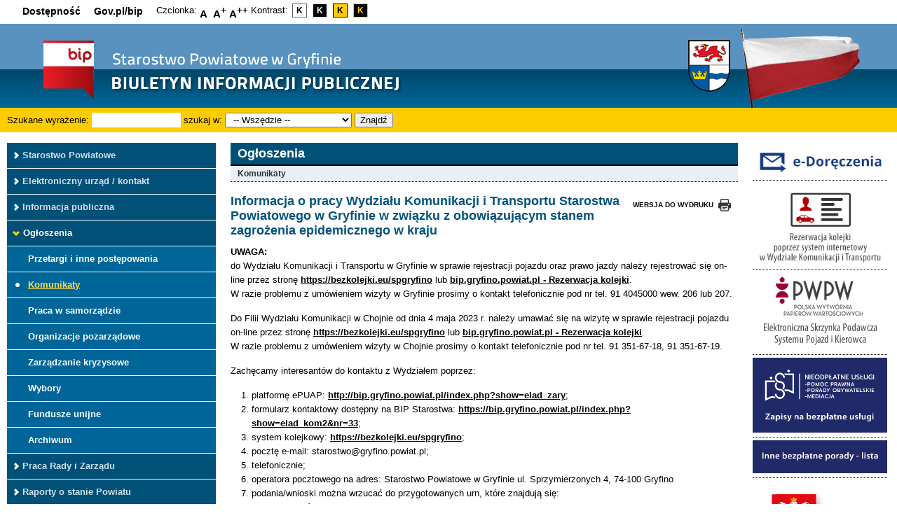

--- FILE ---
content_type: text/html
request_url: http://bip.gryfino.powiat.pl/index.php?show=ogia_koty_1&nr=5059
body_size: 11308
content:
<!DOCTYPE html>
<html xmlns="http://www.w3.org/1999/xhtml" lang="pl" dir="ltr">
<head>
<meta http-equiv="Content-Type" content="text/html; charset=utf-8" />
<title>Biuletyn Informacji Publicznej Starostwa Powiatowego w Gryfinie</title>
<meta name="description" content="Witamy w Biuletynie Informacji Publicznej Starostwa Powiatowego w Gryfinie" />
<meta name="keywords" content="Starosta Gryfi&#324;ski Sekretarz Powiatu Skarbnik Zachodniopomorskie Powiat Gmina Gryfino Mory&#324; Banie Widuchowa Stare Czarnowo Trzci&#324;sko Zdr&#243;j Mieszkowice Chojna Cedynia uchwa&#322;y porz&#261;dki obrad porz&#261;dek uchwa&#322;a Rada Powiatu w Gryfinie Zarz&#261;d Powiatu Statut" />
<meta name="author" content="Marcin Konopnicki - Referat Informatyki" />
<meta name="language" content="Polish" />
<meta name="revisit-after" content="3 days" />
<meta name="robots" content="all" />
<meta name="robots" content="index, follow" />
<meta name="viewport" content="width=device-width, initial-scale=1" />
<meta name="dost&#281;pno&#347;&#263;" content="https://bip.gryfino.powiat.pl/index.php?show=obie_dosc">

<link rel="shortcut icon" href="pic/gryfino_powiat.ico" />
<link href="http://maxcdn.bootstrapcdn.com/font-awesome/4.5.0/css/font-awesome.min.css" rel="stylesheet">

<script src="inc/skrypty.js"></script>

<link rel="stylesheet" href="css/style.css" type="text/css" />
</head>
<body>

<div id="firstnav">
	<ul>
		<li><a href="#go2menu">Przejd&#378; do menu g&#322;&#243;wnego</a></li> 
		<li><a href="#go2content">Przejd&#378; do tre&#347;ci</a></li>
		<li><a href="index.php?show=many_&amp;menu=on">Mapa strony</a></li>
		<li><a href="#go2search">Wyszukiwarka</a></li>
	</ul>
</div>

<div id="topnav">
   <div class="container_12">
      <div class="grid_12">
         <div class="linkdost"><ul>
         	<li><a href="index.php?show=obie_dosc">Dost&#281;pno&#347;&#263;</a></li>
            <li><a href="https://www.gov.pl/web/bip" target="_blank" title="Link otworzy si� w nowej karcie">Gov.pl/bip</a></li>
         </ul></div>
         <div class="fontsize"><ul>
         	<li>Czcionka:</li>
         	<li><a href="index.php?fontsize=0" title="Czcionka domy&#347;lna">A<sup>&nbsp;</sup></a></li>
         	<li><a href="index.php?fontsize=1" title="Czcionka &#347;rednia">A<sup>+</sup></a></li>
         	<li><a href="index.php?fontsize=2" title="Czcionka du&#380;a">A<sup>++</sup></a></li>
         </ul></div>
         <div class="contrast"><ul>
            <li>Kontrast:</li>
         	<li><a href="index.php?contrast=0" title="Kontrast domy&#347;lny" class="domyslny">K</a></li>
         	<li><a href="index.php?contrast=1" title="Kontrast czarno-bia&#322;y" class="czarnobialy">K</a></li>
         	<li><a href="index.php?contrast=2" title="Kontrast &#380;&#243;&#322;to-czarny" class="zoltoczarny">K</a></li>
         	<li><a href="index.php?contrast=3" title="Kontrast czarno-&#380;&#243;&#322;ty" class="czarnozolty">K</a></li>
         </ul></div>
      </div>
   </div>
</div>

<div id="top">
   <div class="container_12">
      <div class="top2 grid_12">
         <a title="Strona g&#322;&#243;wna biuletynu" href="index.php"><img src="pic/top_bip.png" alt="Strona g&#322;&#243;wna biuletynu"></a>
      </div>
   </div>
</div>
	    
<div id="topsearch">
   <div class="container_12" id="go2search">
      <div class="grid_12">
         <form action="index.php?show=szukaj" method="post" name="formcheck" onsubmit="return formCheck(this);">
            <fieldset>
               <legend>Formularz wyszukiwania</legend>
               <label for="fraza">Szukane wyra&#380;enie:</label>
               <input type="text" size="13" name="fraza" id="fraza">
               <label for="tabela">szukaj w:</label>
               <select name="tabela" id="tabela">
                  <option value="">-- wybierz --</option>
                  <option value="teleadresy">&nbsp;Dane teleadresowe</option>
                  <option value="sesje">&nbsp;Sesje Rady i Zarz&#261;du</option>
                  <option value="uchwaly">&nbsp;Uchwa&#322;y Rady i Zarz&#261;du</option>
                  <option value="interpelacje">&nbsp;Interpelacje</option>
                  <option value="procedury">&nbsp;Wykaz procedur</option>
                  <option value="ogloszenia">&nbsp;Og&#322;oszenia</option>
                  <option value="ogloszarch">&nbsp;Og&#322;oszenia - archiwum</option>
                  <option value="zarzstar">&nbsp;Zarz&#261;dzenia Starosty</option>
                  <option value="inne">&nbsp;Inne tre&#347;ci</option>
                  <option value="wszedzie" selected>-- Wsz&#281;dzie --</option>
               </select>
               <button type="submit">Znajd&#378;</button>
            </fieldset>
	     </form>
      </div>
   </div>
</div>

<div class="container_12">
   <div class="side grid_3">
      <div class="ogloszenia">

</div>      <div class="mainnav" id="go2menu">
   <ul>
<li><a class="m1" href="index.php?show=stwe_dane">Starostwo Powiatowe</a></li><li><a class="m1" href="index.php?show=elad_adne">Elektroniczny urz&#261;d / kontakt</a></li><li><a class="m1" href="index.php?show=inna_">Informacja publiczna</a></li><li><a class="m1_ok" href="index.php?show=ogia_prne">Og&#322;oszenia</a><ul><li><a class="m2" href="index.php?show=ogia_prne">Przetargi i inne post&#281;powania</a></li><li><a class="m2_ok" href="index.php?show=ogia_koty">Komunikaty</a></li><li><a class="m2" href="index.php?show=ogia_prie">Praca w samorz&#261;dzie</a></li><li><a class="m2" href="index.php?show=ogia_orw1">Organizacje pozarz&#261;dowe</a></li><li><a class="m2" href="index.php?show=ogia_podz">Zarz&#261;dzanie kryzysowe</a></li><li><a class="m2" href="index.php?show=ogia_wyry">Wybory</a></li><li><a class="m2" href="index.php?show=ogia_fune">Fundusze unijne</a></li><li><a class="m2" href="index.php?show=ogia_arum">Archiwum</a></li></ul></li><li><a class="m1" href="index.php?show=saad_bija">Praca Rady i Zarz&#261;du</a></li><li><a class="m1" href="index.php?show=ratu_">Raporty o stanie Powiatu</a></li><li><a class="m1" href="index.php?show=akgo_uctu">Akty prawa miejscowego</a></li><li><a class="m1" href="index.php?show=butu_ro26_bu26">Bud&#380;et Powiatu</a></li><li><a class="m1" href="index.php?show=inem_ro23">Informacje zwi&#261;zane z zaci&#261;ganym kredytem</a></li><li><a class="m1" href="index.php?show=rony_ret1">Rozw&#243;j Instytucjonalny</a></li><li><a class="m1" href="index.php?show=dana_dana">Darmowa Pomoc Prawna</a></li><li><a class="m1" href="index.php?show=arwo_inch">Architektura i Budownictwo</a></li><li><a class="m1" href="index.php?show=kort_rody">Komunikacja i Transport</a></li><li><a class="m1" href="index.php?show=ocka_prgo">Ochrona &#347;rodowiska</a></li><li><a class="m1" href="index.php?show=kole_">Kontrole</a></li><li><a class="m1" href="index.php?show=pona_">Pomoc publiczna</a></li><li><a class="m1" href="index.php?show=jene_osta">Jednostki organizacyjne powiatu</a></li><li><a class="m1" href="index.php?show=orwe_bach">Organizacje pozarz&#261;dowe</a></li><li><a class="m1" href="index.php?show=oswe_zaie">O&#347;wiadczenia maj&#261;tkowe</a></li><li><a class="m1" href="index.php?show=mitu_">Mienie powiatu</a></li><li><a class="m1" href="index.php?show=occh_">Ochrona Danych Osobowych</a></li><li><a class="m1" href="index.php?show=zgci_">Zg&#322;aszanie nieprawid&#322;owo&#347;ci</a></li><li><a class="m1" href="index.php?show=obie_rean">O biuletynie</a></li><li><a class="m4" href="index.php">Strona g&#322;&#243;wna</a></li><li><a class="m4" href="index.php?menu=on">Rozwi&#324; menu</a></li>   </ul>
</div>

<div class="mobilenav">
<label for="mobile_select_list">Menu</label> <select id="mobile_select_list" size="1" onchange="var e=document.getElementById('mobile_select_list'); window.location.href=e.options[e.selectedIndex].value">
      <!--<form action="index.php" method="get">
      <label for="mobile_select_list">Menu</label>
      <select id="mobile_select_list" size="1">-->
      <option>Menu</option>
      <option value="index.php">Strona g&#322;&#243;wna</option>
		
		<option value="index.php?show=stwe_dane">Starostwo Powiatowe</option>
		<option value="index.php?show=stwe_dane">- Dane og&#243;lne</option>
     	<option value="index.php?show=stwe_goia">- Godziny urz&#281;dowania</option>
         <option value="index.php?show=stwe_komi">- Kontakt z pracownikami</option>
         <option value="index.php?show=stwe_fowy">- Formularz kontaktowy</option>
		<option value="index.php?show=stwe_rawe">- Rachunki bankowe</option>
		<option value="index.php?show=stwe_reny">- Regulamin organizacyjny</option>
		<option value="index.php?show=stwe_scny">- Schemat organizacyjny</option>
		<option value="index.php?show=stwe_zaty">- Zarz&#261;dzenia Starosty</option>
		<option value="index.php?show=stwe_bich">- Biuro Rzeczy Znalezionych</option>
		<option value="index.php?show=stwe_peje">- Petycje</option>
		<option value="index.php?show=stwe_spwe">- Sprawozdania finansowe</option>
		<option value="index.php?show=stwe_stch">- Standardy ochrony ma&#322;oletnich</option>
      
      <option value="index.php?show=elad_adne">Elektroniczny urz&#261;d / kontakt</option>
      <option value="index.php?show=elad_adne">- Adresy elektroniczne</option>
      <option value="index.php?show=elad_zary">- Za&#322;atwianie spraw - procedury</option>
      <option value="index.php?show=elad_anta">- Ankieta badania zadowolenia klienta</option>

      <option value="index.php?show=inna_">Informacja publiczna</option>
		<option value="index.php?show=elad_zary_2&amp;nr=35&amp;proc=51">- Informacje nieudost&#281;pnione</option>
		<option value="index.php?show=stwe_zaty_18a&nr=2119">- Ponowne wykorzystywanie informacji sektora publicznego</option>
      
      <option value="index.php?show=ogia_prne">Og&#322;oszenia</option>
      <option value="index.php?show=ogia_prne">- Przetargi  i inne post&#281;powania</option>
	   <option value="index.php?show=ogia_koty">- Komunikaty</option>
	   <option value="index.php?show=ogia_prie">- Praca w samorz&#261;dzie</option>
	   <option value="index.php?show=ogia_orw1">- Organizacje pozarz&#261;dowe</option>
	   <option value="index.php?show=ogia_podz">- Zarz&#261;dzanie kryzysowe</option>
	   <option value="index.php?show=ogia_wyry">- Wybory</option>
	   <option value="index.php?show=ogia_fune">- Fundusze unijne</option>
	   <option value="index.php?show=ogia_arum">- Archiwum</option>
	   
	   <option value="index.php?show=saad_bija">Praca Rady i Zarz&#261;du</option>
	   <option value="index.php?show=saad_bija">- Bie&#380;&#261;ca kadencja</option>
	   <option value="index.php?show=saad_dyie">- Dy&#380;ury radnych</option>
	   <option value="index.php?show=saad_skji">- Sk&#322;ady komisji</option>
	   <option value="index.php?show=saad_poad">- Porz&#261;dki obrad - projekty uchwa&#322; Rady Powiatu</option>
	   <option value="index.php?show=saad_prad">- Protoko&#322;y z obrad Rady Powiatu, Komisji Rady i Zarz&#261;du Powiatu</option>
	   <option value="index.php?show=akgo_uctu">- Uchwa&#322;y Rady i Zarz&#261;du Powiatu</option>
	   <option value="index.php?show=akgo_ucat">- Uchwa&#322;y Rady i Zarz&#261;du wg lat</option>
	   <option value="index.php?show=saad_inzi">- Interpelacje i zapytania wraz z odpowiedziami</option>
	   <option value="index.php?show=saad_peje">- Petycje</option>
      <option value="index.php?show=elad_kom1">- Kontakt z radnymi</option>

		<option value="index.php?show=ratu_">Raporty o stanie Powiatu</option>
	   
	   <option value="index.php?show=akgo_uctu">Akty prawa miejscowego</option>
	   <option value="index.php?show=akgo_sttu">- Statut Powiatu</option>
	   <option value="index.php?show=akgo_stt1">- Strategia Rozwoju Powiatu</option>
	   <option value="index.php?show=akgo_stki">- Strategia Rozwoju Turystyki</option>
	   <option value="index.php?show=akgo_logo">- Lokalny Program Ochrony Zdrowia Psychicznego</option>
	   <option value="index.php?show=akgo_stwe">- Strategie o&#347;wiatowe</option>
	   <option value="index.php?show=akgo_uctu">- Uchwa&#322;y Rady i Zarz&#261;du Powiatu</option>
	   <option value="index.php?show=akgo_ucat">- Uchwa&#322;y Rady i Zarz&#261;du wg lat</option>
	   <option value="index.php?show=akgo_roii">- Rozporz&#261;dzenia Powiatowego Lekarza Weterynarii</option>
	   
	   <option value="index.php?show=butu_ro26_pr26">Bud&#380;et Powiatu</option>
	   <option value="index.php?show=butu_ro26_pw26">- Rok 2026</option>
	   <option value="index.php?show=butu_ro26_pr26">--- Projekt bud&#380;etu na rok 2026</option>
	   <option value="index.php?show=butu_ro26_pw26">--- Projekt Wieloletniej Prognozy Finansowej na lata 2026-2039</option>
	   <option value="index.php?show=butu_ro26_bu26">--- Bud&#380;et na rok 2026</option>
	   <option value="index.php?show=butu_ro26_wi26">--- Wieloletnia Prognoza Finansowa Powiatu Gryfi&#324;skiego na lata 2026-2039</option>
	   <option value="index.php?show=butu_ro26_op26">--- Opinie RIO do bud&#380;etu na rok 2026</option>
	   <option value="index.php?show=butu_ro25_pr25">- Rok 2025</option>
	   <option value="index.php?show=butu_ro25_pr25">--- Projekt bud&#380;etu na rok 2025</option>
	   <option value="index.php?show=butu_ro25_pw25">--- Projekt Wieloletniej Prognozy Finansowej na lata 2025-2039</option>
	   <option value="index.php?show=akgo_uctu_1aaa&nrkade=7&rodzaj=3&nr=1408&nr1=6350">--- Wieloletnia Prognoza Finansowa Powiatu Gryfi&#324;skiego na lata 2025-2039</option>
	   <option value="index.php?show=akgo_uctu_1aaa&nrkade=7&rodzaj=3&nr=1408&nr1=6349">--- Bud&#380;et na rok 2025</option>
	   <option value="index.php?show=butu_ro25_op25">--- Opinie RIO do bud&#380;etu na rok 2025</option>
	   <option value="index.php?show=butu_ro25_wy15">--- Wykonanie bud&#380;etu I kwarta&#322; 2025 r.</option>
	   <option value="index.php?show=butu_ro25_wy25">--- Wykonanie bud&#380;etu II kwarta&#322; 2025 r.</option>
	   <option value="index.php?show=butu_ro25_wy35">--- Wykonanie bud&#380;etu III kwarta&#322; 2025 r.</option>
	   <option value="index.php?show=butu_ro25_wy45">--- Wykonanie bud&#380;etu IV kwarta&#322; 2025 r.</option>
	   <option value="index.php?show=butu_ro24_pr24">- Rok 2024</option>
	   <option value="index.php?show=butu_ro24_pr24">--- Projekt bud&#380;etu na rok 2024</option>
	   <option value="index.php?show=butu_ro24_pw24">--- Projekt Wieloletniej Prognozy Finansowej na lata 2024-2039</option>
	   <option value="index.php?show=akgo_uctu_1aaa&nrkade=6&rodzaj=3&nr=1346&nr1=6090">--- Bud&#380;et na rok 2024</option>
	   <option value="index.php?show=akgo_uctu_1aaa&nrkade=6&rodzaj=3&nr=1346&nr1=6091">--- Wieloletnia Prognoza Finansowa Powiatu Gryfi&#324;skiego na lata 2024-2039</option>
	   <option value="index.php?show=butu_ro24_op24">--- Opinie RIO do bud&#380;etu na rok 2024</option>
	   <option value="index.php?show=butu_ro24_wy14">--- Wykonanie bud&#380;etu I kwarta&#322; 2024 r.</option>
	   <option value="index.php?show=butu_ro24_wy24">--- Wykonanie bud&#380;etu II kwarta&#322; 2024 r.</option>
	   <option value="index.php?show=butu_ro24_wy34">--- Wykonanie bud&#380;etu III kwarta&#322; 2024 r.</option>
	   <option value="index.php?show=butu_ro24_wy44">--- Wykonanie bud&#380;etu IV kwarta&#322; 2024 r.</option>
      <option value="index.php?show=butu_ro24_wyw24">--- Wykonanie bud&#380;etu - 2024 r.</option>
      <option value="index.php?show=butu_ro24_sf24">--- Sprawozdanie finansowe Powiatu Gryfi&#324;skiego za 2024 r.</option>
	   <option value="index.php?show=butu_ro23_pr23">- Rok 2023</option>
	   <option value="index.php?show=butu_ro23_pr23">--- Projekt bud&#380;etu na rok 2023</option>
	   <option value="index.php?show=butu_ro23_pw23">--- Projekt Wieloletniej Prognozy Finansowej na lata 2023-2039</option>
	   <option value="index.php?show=akgo_uctu_1aaa&nrkade=6&rodzaj=3&nr=1278&nr1=5813">--- Bud&#380;et na rok 2023</option>
	   <option value="index.php?show=akgo_uctu_1aaa&nrkade=6&rodzaj=3&nr=1278&nr1=5814">--- Wieloletnia Prognoza Finansowa Powiatu Gryfi&#324;skiego na lata 2023-2039</option>
	   <option value="index.php?show=butu_ro23_op23">--- Opinie RIO do bud&#380;etu na rok 2023</option>
	   <option value="index.php?show=butu_ro23_wy13">--- Wykonanie bud&#380;etu I kwarta&#322; 2023 r.</option>
      <option value="index.php?show=butu_ro23_wy23">--- Wykonanie bud&#380;etu II kwarta&#322; 2023 r.</option>
      <option value="index.php?show=butu_ro23_wy33">--- Wykonanie bud&#380;etu III kwarta&#322; 2023 r.</option>
      <option value="index.php?show=butu_ro23_wy43">--- Wykonanie bud&#380;etu IV kwarta&#322; 2023 r.</option>
      <option value="index.php?show=butu_ro23_wyw23">--- Wykonanie bud&#380;etu - 2023 r.</option>
      <option value="index.php?show=butu_ro23_sf23">--- Sprawozdanie finansowe za 2023 r.</option>
	   <option value="index.php?show=butu_ro22_pr22">- Rok 2022</option>
	   <option value="index.php?show=butu_ro22_pr22">--- Projekt bud&#380;etu na rok 2022</option>
	   <option value="index.php?show=butu_ro22_pw22">--- Projekt Wieloletniej Prognozy Finansowej na lata 2022-2039</option>
	   <option value="index.php?show=akgo_uctu_1aaa&nrkade=6&rodzaj=3&nr=1222&nr1=5595">--- Bud&#380;et na rok 2022</option>
	   <option value="index.php?show=akgo_uctu_1aaa&nrkade=6&rodzaj=3&nr=1222&nr1=5596">--- Wieloletnia Prognoza Finansowa Powiatu Gryfi&#324;skiego na lata 2022-2039</option>
	   <option value="index.php?show=butu_ro22_op22">--- Opinie RIO do bud&#380;etu na rok 2022</option>
	   <option value="index.php?show=butu_ro22_wy12">--- Wykonanie bud&#380;etu I kwarta&#322; 2022 r.</option>
      <option value="index.php?show=butu_ro22_wy22">--- Wykonanie bud&#380;etu II kwarta&#322; 2022 r.</option>
      <option value="index.php?show=butu_ro22_wyI1">--- Wykonanie bud&#380;etu I p&#243;&#322;rocze 2022 r.</option>
      <option value="index.php?show=butu_ro22_wy32">--- Wykonanie bud&#380;etu III kwarta&#322; 2022 r.</option>
      <option value="index.php?show=butu_ro22_wy42">--- Wykonanie bud&#380;etu IV kwarta&#322; 2022 r.</option>
      <option value="index.php?show=butu_ro22_wyw22">--- Wykonanie bud&#380;etu - 2022 r.</option>
      <option value="index.php?show=butu_ro22_sf22">--- Sprawozdanie finansowe za 2022 r.</option>
	   <option value="index.php?show=butu_ro21_pr21">- Rok 2021</option>
	   <option value="index.php?show=butu_ro21_pw21">--- Projekt Wieloletniej Prognozy Finansowej na lata 2021-2039</option>
	   <option value="index.php?show=akgo_uctu_1aaa&nrkade=6&rodzaj=3&nr=1155&nr1=5333">--- Wieloletnia Prognoza Finansowa na lata 2021-2039</option>
	   <option value="index.php?show=butu_ro21_pr21">--- Projekt bud&#380;etu na rok 2021</option>
	   <option value="index.php?show=butu_ro21_bu21">--- Bud&#380;et na rok 2021</option>
	   <option value="index.php?show=butu_ro21_wy11">--- Wykonanie bud&#380;etu I kwarta&#322; 2021 r.</option>
	   <option value="index.php?show=butu_ro21_wy21">--- Wykonanie bud&#380;etu II kwarta&#322; 2021 r.</option>
		<option value="index.php?show=butu_ro21_wyI1">--- Wykonanie bud&#380;etu I p&#243;&#322;rocze 2021 r.</option>
	   <option value="index.php?show=butu_ro21_wy31">--- Wykonanie bud&#380;etu III kwarta&#322; 2021 r.</option>
	   <option value="index.php?show=butu_ro21_wy40">--- Wykonanie bud&#380;etu IV kwarta&#322; 2021 r.</option>
      <option value="index.php?show=butu_ro21_wyw21">--- Wykonanie bud&#380;etu - 2021 r.</option>
	   <option value="index.php?show=butu_ro21_op21">--- Opinie RIO do bud&#380;etu na rok 2021</option>
      <option value="index.php?show=butu_ro21_sf21">--- Sprawozdanie finansowe za 2021 r.</option>
	   <option value="index.php?show=butu_ro20_pr20">- Rok 2020</option>
	   <option value="index.php?show=butu_ro20_pr20">--- Projekt bud&#380;etu na rok 2020</option>
	   <option value="index.php?show=butu_ro20_pw20">--- Projekt Wieloletniej Prognozy Finansowej na lata 2020-2039</option>
	   <option value="index.php?show=butu_ro20_wi20">--- Wieloletnia Prognoza Finansowa na lata 2020-2039</option>
	   <option value="index.php?show=butu_ro20_bu20">--- Bud&#380;et na rok 2020</option>
	   <option value="index.php?show=butu_ro20_wy10">--- Wykonanie bud&#380;etu I kwarta&#322; 2020 r.</option>
	   <option value="index.php?show=butu_ro20_wy20">--- Wykonanie bud&#380;etu II kwarta&#322; 2020 r.</option>
		<option value="index.php?show=butu_ro20_wyI0">--- Wykonanie bud&#380;etu I p&#243;&#322;rocze 2020 r.</option>
	   <option value="index.php?show=butu_ro20_wy30">--- Wykonanie bud&#380;etu III kwarta&#322; 2020 r.</option>
	   <option value="index.php?show=butu_ro20_wy40">--- Wykonanie bud&#380;etu IV kwarta&#322; 2020 r.</option>
      <option value="index.php?show=butu_ro20_wyw20">--- Wykonanie bud&#380;etu - 2020 r.</option>
      <option value="index.php?show=butu_ro20_sf20">--- Sprawozdanie finansowe za 2020 r.</option>
	   <option value="index.php?show=butu_ro19_pw19">- Rok 2019</option>
	   <option value="index.php?show=butu_ro19_pw19">--- Projekt Wieloletniej Prognozy Finansowej na lata 2019-2039</option>
	   <option value="index.php?show=butu_ro19_pr19">--- Projekt bud&#380;etu na rok 2019</option>
	   <option value="index.php?show=butu_ro19_bu19">--- Bud&#380;et na rok 2019</option>
	   <option value="index.php?show=butu_ro19_wi19">--- Wieloletnia Prognoza Finansowa na lata 2019-2039</option>
	   <option value="index.php?show=butu_ro19_wy19">--- Wykonanie bud&#380;etu I kwarta&#322; 2019 r.</option>
	   <option value="index.php?show=butu_ro19_wy29">--- Wykonanie bud&#380;etu II kwarta&#322; 2019 r.</option>
		<option value="index.php?show=butu_ro19_wyI9">--- Wykonanie bud&#380;etu I p&#243;&#322;rocze 2019 r.</option>
	   <option value="index.php?show=butu_ro19_wy39">--- Wykonanie bud&#380;etu III kwarta&#322; 2019 r.</option>
	   <option value="index.php?show=butu_ro19_wy49">--- Wykonanie bud&#380;etu IV kwarta&#322; 2019 r.</option>
      <option value="index.php?show=butu_ro19_wyw19">--- Wykonanie bud&#380;etu - 2019 r.</option>
      <option value="index.php?show=butu_ro19_sf19">--- Sprawozdanie finansowe za 2019 r.</option>
	   <option value="index.php?show=butu_ro18_pr18">- Rok 2018</option>
	   <option value="index.php?show=butu_ro18_pr18">--- Projekt bud&#380;etu na rok 2018</option>
	   <option value="index.php?show=butu_ro18_pw18">--- Projekt Wieloletniej Prognozy Finansowej na rok 2018</option>
	   <option value="index.php?show=butu_ro18_wi18">--- Wieloletnia Prognoza Finansowa na lata 2018-2039</option>
	   <option value="index.php?show=butu_ro18_bu18">--- Bud&#380;et na rok 2018</option>
	   <option value="index.php?show=butu_ro18_wy18">--- Wykonanie bud&#380;etu I kwarta&#322; 2018 r.</option>
	   <option value="index.php?show=butu_ro18_wy28">--- Wykonanie bud&#380;etu II kwarta&#322; 2018 r.</option>
		<option value="index.php?show=butu_ro18_wyI8">--- Wykonanie bud&#380;etu I p&#243;&#322;rocze 2018 r.</option>
	   <option value="index.php?show=butu_ro18_wy38">--- Wykonanie bud&#380;etu III kwarta&#322; 2018 r.</option>
	   <option value="index.php?show=butu_ro18_wy48">--- Wykonanie bud&#380;etu IV kwarta&#322; 2018 r.</option>
      <option value="index.php?show=butu_ro18_wyw18">--- Wykonanie bud&#380;etu - 2018 r.</option>
      <option value="index.php?show=butu_ro18_sf18">--- Sprawozdanie finansowe za 2018 r.</option>
	   <option value="index.php?show=butu_ro17_pw17">- Rok 2017</option>
	   <option value="index.php?show=butu_ro17_pr17">--- Projekt bud&#380;etu na rok 2017</option>
	   <option value="index.php?show=butu_ro17_pw17">--- Projekt Wieloletniej Prognozy Finansowej na rok 2017</option>
	   <option value="index.php?show=butu_ro17_bu17">--- Bud&#380;et na rok 2017</option>
	   <option value="index.php?show=butu_ro17_wi17">--- Wieloletnia Prognoza Finansowa na lata 2017-2039</option>
	   <option value="index.php?show=butu_ro17_wy17">--- Wykonanie bud&#380;etu I kwarta&#322; 2017 r.</option>
	   <option value="index.php?show=butu_ro17_wy27">--- Wykonanie bud&#380;etu II kwarta&#322; 2017 r.</option>
		<option value="index.php?show=butu_ro17_wyI7">--- Wykonanie bud&#380;etu I p&#243;&#322;rocze 2017 r.</option>
		<option value="index.php?show=butu_ro17_wy37">--- Wykonanie bud&#380;etu III kwarta&#322; 2017 r.</option>
		<option value="index.php?show=butu_ro17_wy47">--- Wykonanie bud&#380;etu IV kwarta&#322; 2017 r.</option>
      <option value="index.php?show=butu_ro17_wyw17">--- Wykonanie bud&#380;etu - 2017 r.</option>
	   <option value="index.php?show=butu_ro16_pr16">- Rok 2016</option>
	   <option value="index.php?show=butu_ro16_pr16">--- Projekt bud&#380;etu na rok 2016</option>
	   <option value="index.php?show=butu_ro16_pw16">--- Projekt Wieloletniej Prognozy Finansowej na rok 2016</option>
	   <option value="index.php?show=butu_ro16_bu16">--- Bud&#380;et na rok 2016</option>
	   <option value="index.php?show=butu_ro16_wi16">--- Wieloletnia Prognoza Finansowa na lata 2016-2039</option>   
	   <option value="index.php?show=butu_ro16_wy16">--- Wykonanie bud&#380;etu I kwarta&#322; 2016 r.</option>
	   <option value="index.php?show=butu_ro16_wy26">--- Wykonanie bud&#380;etu II kwarta&#322; 2016 r.</option>
		<option value="index.php?show=butu_ro16_wyI6">--- Wykonanie bud&#380;etu I p&#243;&#322;rocze 2016 r.</option>
	   <option value="index.php?show=butu_ro16_wy36">--- Wykonanie bud&#380;etu III kwarta&#322; 2016 r.</option>
	   <option value="index.php?show=butu_ro16_wy46">--- Wykonanie bud&#380;etu IV kwarta&#322; 2016 r.</option>
	   <option value="index.php?show=butu_ro16_wyw16">--- Wykonanie bud&#380;etu - 2016 r.</option>
	   <option value="index.php?show=butu_ro15_wyI5">- Rok 2015</option>
	   <option value="index.php?show=butu_ro15_pr15">--- Projekt bud&#380;etu na rok 2015</option>
	   <option value="index.php?show=butu_ro15_pw15">--- Projekt Wieloletniej Prognozy Finansowej na rok 2015</option>
	   <option value="index.php?show=butu_ro15_bu15">--- Bud&#380;et na rok 2015</option>
	   <option value="index.php?show=butu_ro15_wi15">--- Wieloletnia Prognoza Finansowa na rok 2015</option>
	   <option value="index.php?show=butu_ro15_wy15">--- Wykonanie bud&#380;etu I kwarta&#322; 2015 r.</option>
	   <option value="index.php?show=butu_ro15_wy25">--- Wykonanie bud&#380;etu II kwarta&#322; 2015 r.</option>
		<option value="index.php?show=butu_ro15_wyI5">--- Wykonanie bud&#380;etu I p&#243;&#322;rocze 2015 r.</option>
	   <option value="index.php?show=butu_ro15_wy35">--- Wykonanie bud&#380;etu III kwarta&#322; 2015 r.</option>
	   <option value="index.php?show=butu_ro15_wy41">--- Wykonanie bud&#380;etu IV kwarta&#322; 2015 r.</option>
	   <option value="index.php?show=butu_ro15_wyw15">--- Wykonanie bud&#380;etu - 2015 r.</option>
	   <option value="index.php?show=butu_ro14_wyw14">- Rok 2014</option>
	   <option value="index.php?show=butu_ro14_pr14">--- Projekt bud&#380;etu na rok 2014</option>
		<option value="index.php?show=butu_ro14_pw14">--- Projekt Wieloletniej Prognozy Finansowej na rok 2014</option>
		<option value="index.php?show=butu_ro14_bu14">--- Bud&#380;et na rok 2014</option>
		<option value="index.php?show=butu_ro14_wi14">--- Wieloletnia Prognoza Finansowa na rok 2014</option>
		<option value="index.php?show=butu_ro14_wy14">--- Wykonanie bud&#380;etu I kwarta&#322; 2014 r.</option>
		<option value="index.php?show=butu_ro14_wy24">--- Wykonanie bud&#380;etu II kwarta&#322; 2014 r.</option>
		<option value="index.php?show=butu_ro14_wyI4">--- Wykonanie bud&#380;etu I p&#243;&#322;rocze 2014 r.</option>
		<option value="index.php?show=butu_ro14_wy34">--- Wykonanie bud&#380;etu III kwarta&#322; 2014 r.</option>
		<option value="index.php?show=butu_ro14_wy41">--- Wykonanie bud&#380;etu IV kwarta&#322; 2014 r.</option>
		<option value="index.php?show=butu_ro14_wyw14">--- Wykonanie bud&#380;etu - 2014 r.</option>
		<option value="index.php?show=butu_ro13_wyw13">- Rok 2013</option>
		<option value="index.php?show=butu_ro13_pr13">--- Projekt bud&#380;etu na rok 2013</option>
		<option value="index.php?show=butu_ro13_bu13">--- Bud&#380;et na rok 2013</option>
		<option value="index.php?show=butu_ro13_pw13">--- Projekt Wieloletniej Prognozy Finansowej na rok 2013</option>
		<option value="index.php?show=butu_ro13_wi13">--- Wieloletnia Prognoza Finansowa na rok 2013</option>
		<option value="index.php?show=butu_ro13_wy13">--- Wykonanie bud&#380;etu I kwarta&#322; 2013 r.</option>
		<option value="index.php?show=butu_ro13_wy23">--- Wykonanie bud&#380;etu II kwarta&#322; 2013 r.</option>
		<option value="index.php?show=butu_ro13_wyI3">--- Wykonanie bud&#380;etu I p&#243;&#322;rocze 2013 r.</option>
		<option value="index.php?show=butu_ro13_wy31">--- Wykonanie bud&#380;etu III kwarta&#322; 2013 r.</option>
		<option value="index.php?show=butu_ro13_wy41">--- Wykonanie bud&#380;etu IV kwarta&#322; 2013 r.</option>
		<option value="index.php?show=butu_ro13_wyw13">--- Wykonanie bud&#380;etu - 2013 r.</option>
		<option value="index.php?show=butu_ro12_wyw12">- Rok 2012</option>
		<option value="index.php?show=butu_ro12_pr12">--- Projekt bud&#380;etu na rok 2012</option>
		<option value="index.php?show=butu_ro12_bu12">--- Bud&#380;et na rok 2012</option>
		<option value="index.php?show=butu_ro12_pw12">--- Projekt Wieloletniej Prognozy Finansowej na rok 2012</option>
		<option value="index.php?show=butu_ro12_wi12">--- Wieloletnia Prognoza Finansowa na rok 2012</option>
		<option value="index.php?show=butu_ro12_wyI2">--- Wykonanie bud&#380;etu I p&#243;&#322;rocze 2012 r.</option>
		<option value="index.php?show=butu_ro12_wy12">--- Wykonanie bud&#380;etu I kwarta&#322; 2012 r.</option>
		<option value="index.php?show=butu_ro12_wy22">--- Wykonanie bud&#380;etu II kwarta&#322; 2012 r.</option>
		<option value="index.php?show=butu_ro12_wy31">--- Wykonanie bud&#380;etu III kwarta&#322; 2012 r.</option>
		<option value="index.php?show=butu_ro12_wy41">--- Wykonanie bud&#380;etu IV kwarta&#322; 2012 r.</option>
		<option value="index.php?show=butu_ro12_wyw12">--- Wykonanie bud&#380;etu - 2012 r.</option>
		<option value="index.php?show=butu_ro11_wyw11">--- Rok 2011</option>
		<option value="index.php?show=butu_ro11_pr11">--- Projekt bud&#380;etu na rok 2011</option>
		<option value="index.php?show=butu_ro11_bu11">--- Bud&#380;et na rok 2011</option>
		<option value="index.php?show=butu_ro11_wyI1">--- Wykonanie bud&#380;etu I p&#243;&#322;rocze 2011 r.</option>
		<option value="index.php?show=butu_ro11_wy11">--- Wykonanie bud&#380;etu I kwarta&#322; 2011 r.</option>
		<option value="index.php?show=butu_ro11_wy21">--- Wykonanie bud&#380;etu II kwarta&#322; 2011 r.</option>
		<option value="index.php?show=butu_ro11_wy31">--- Wykonanie bud&#380;etu III kwarta&#322; 2011 r.</option>
		<option value="index.php?show=butu_ro11_wyw11">--- Wykonanie bud&#380;etu - 2011 r.</option>
		<option value="index.php?show=butu_ro10_wyw10">- Rok 2010</option>
		<option value="index.php?show=butu_ro10_pr10">--- Projekt bud&#380;etu na rok 2010</option>
		<option value="index.php?show=butu_ro10_bu10">--- Bud&#380;et na rok 2010</option>
		<option value="index.php?show=butu_ro10_wyI0">--- Wykonanie bud&#380;etu I p&#243;&#322;rocze 2010 r.</option>
		<option value="index.php?show=butu_ro10_wy10">--- Wykonanie bud&#380;etu I kwarta&#322; 2010 r.</option>
		<option value="index.php?show=butu_ro10_wy20">--- Wykonanie bud&#380;etu II kwarta&#322; 2010 r.</option>
		<option value="index.php?show=butu_ro10_wy30">--- Wykonanie bud&#380;etu III kwarta&#322; 2010 r.</option>
		<option value="index.php?show=butu_ro10_wyw10">--- Wykonanie bud&#380;etu - 2010 r.</option>
		<option value="index.php?show=butu_ro09_wyw09">- Rok 2009</option>
		<option value="index.php?show=butu_ro09_pr09">--- Projekt bud&#380;etu na rok 2009</option>
		<option value="index.php?show=butu_ro09_bu09">--- Bud&#380;et na rok 2009</option>
		<option value="index.php?show=butu_ro09_wyI9">--- Wykonanie bud&#380;etu I p&#243;&#322;rocze 2009 r.</option>
		<option value="index.php?show=butu_ro09_wy19">--- Wykonanie bud&#380;etu I kwarta&#322; 2009 r.</option>
		<option value="index.php?show=butu_ro09_wy29">--- Wykonanie bud&#380;etu II kwarta&#322; 2009 r.</option>
		<option value="index.php?show=butu_ro09_wy39">--- Wykonanie bud&#380;etu III kwarta&#322; 2009 r.</option>
		<option value="index.php?show=butu_ro09_wyw09">--- Wykonanie bud&#380;etu - 2009 r.</option>
		<option value="index.php?show=butu_ro08_wyw08">- Rok 2008</option>
		<option value="index.php?show=butu_ro08_pr08">--- Projekt bud&#380;etu na rok 2008</option>
		<option value="index.php?show=butu_ro08_bu08">--- Bud&#380;et na rok 2008</option>
		<option value="index.php?show=butu_ro08_wyI8">--- Wykonanie bud&#380;etu I p&#243;&#322;rocze 2008 r.</option>
		<option value="index.php?show=butu_ro08_wy38">--- Wykonanie bud&#380;etu III kwarta&#322; 2008 r.</option>
		<option value="index.php?show=butu_ro08_wyw08">--- Wykonanie bud&#380;etu - 2008 r.</option>
		<option value="index.php?show=butu_ro07_wyw07">- Rok 2007</option>
		<option value="index.php?show=butu_ro07_pr07">--- Projekt bud&#380;etu na rok 2007</option>
		<option value="index.php?show=butu_ro07_bu07">--- Bud&#380;et na rok 2007</option>
		<option value="index.php?show=butu_ro07_wyI7">--- Wykonanie bud&#380;etu I p&#243;&#322;rocze 2007 r.</option>
		<option value="index.php?show=butu_ro07_wyw07">--- Wykonanie bud&#380;etu - 2007 r.</option>
		<option value="index.php?show=butu_ro06_wyw06">- Rok 2006</option>
		<option value="index.php?show=butu_ro06_pr06">--- Projekt bud&#380;etu na rok 2006</option>
		<option value="index.php?show=butu_ro06_bu06">--- Bud&#380;et na rok 2006</option>
		<option value="index.php?show=butu_ro06_wyI6">--- Wykonanie bud&#380;etu I p&#243;&#322;rocze 2006 r.</option>
		<option value="index.php?show=butu_ro06_wyw06">--- Wykonanie bud&#380;etu - 2006 r.</option>
		<option value="index.php?show=butu_ro05_wyw05">- Rok 2005</option>
		<option value="index.php?show=butu_ro05_pr05">--- Projekt bud&#380;etu na rok 2005</option>
		<option value="index.php?show=butu_ro05_bu05">--- Bud&#380;et na rok 2005</option>
		<option value="index.php?show=butu_ro05_wyI5">--- Wykonanie bud&#380;etu I p&#243;&#322;rocze 2005 r.</option>
		<option value="index.php?show=butu_ro05_wyw05">--- Wykonanie bud&#380;etu - 2005 r.</option>
		<option value="index.php?show=butu_ro04_wyI4">- Rok 2004</option>
		<option value="index.php?show=butu_ro04_bu04">--- Bud&#380;et na rok 2004</option>
		<option value="index.php?show=butu_ro04_wyI4">--- Wykonanie bud&#380;etu I p&#243;&#322;rocze 2004 r.</option>
		<option value="index.php?show=butu_ro03_bu03">- Rok 2003</option>
		<option value="index.php?show=butu_ro03_bu03">--- Bud&#380;et na rok 2003</option>
		<option value="index.php?show=butu_retu">- Realizacja zada&#324; powiatu</option>
		
		<option value="index.php?show=inem_\">Informacje zwi&#261;zane z zaci&#261;ganym kredytem</option>
  		<option value="index.php?show=inem_ro11\">- Rok 2011</option>
  		<option value="index.php?show=inem_ro19\">- Rok 2019</option>
  		<option value="index.php?show=inem_ro23\">- Rok 2023</option>
		
		<option value="index.php?show=rony_ret1">Rozw&#243;j Instytucjonalny</option>
		<option value="index.php?show=rony_ret1">- Reforma bud&#380;etu powiatu</option>
		<option value="index.php?show=rony_wiwy">- Wieloletni Plan Finansowy</option>
		<option value="index.php?show=rony_winy">- Wieloletni Program Inwestycyjny</option>

		<option value="index.php?show=dana_dana">Darmowa Pomoc Prawna</option>
		<option value="index.php?show=dana_dana">- Darmowa Pomoc Prawna</option>
		<option value="index.php?show=dana_dyry">- Dy&#380;ury</option>
		<option value="index.php?show=dana_pone">- Poradnictwo i dy&#380;ury specjalistyczne</option>
		<option value="index.php?show=dana_edna">- Edukacja prawna - wzory druk&#243;w</option>
		<option value="index.php?show=dana_ogia">- Og&#322;oszenia - informacje</option>

		<option value="index.php?show=arwo_inch">Architektura i Budownictwo</option>
		<option value="index.php?show=arwo_inch">- Informacja o dokonanych zg&#322;oszeniach budowy</option>
		<option value="index.php?show=arwo_inej">- Inwestycje celu publicznego z zakresu &#322;&#261;czno&#347;ci publicznej</option>
		
		<option value="index.php?show=kort_inow">Komunikacja i Transport</option>
		<option value="index.php?show=kort_rody">- Rozk&#322;ady jazdy</option>
		<option value="index.php?show=kort_inow">- Informacje dla przewo&#378;nik&#243;w drogowych</option>
		<option value="index.php?show=kort_osow">- O&#347;rodki Szkolenia Kierowc&#243;w</option>
		<option value="index.php?show=kort_ansk">- Analiza zdawalno&#347;ci OSK</option>
		<option value="index.php?show=kort_wych">- Wykaz Stacji Diagnostycznych</option>
		<option value="index.php?show=kort_plgo">- Plan zr&#243;wnowa&#380;onego rozwoju publicznego transportu zbiorowego dla Powiatu Gryfi&#324;skiego</option>
		<option value="index.php?show=kort_usdu">- Usuwanie pojazd&#243;w - koszty - przepadek pojazdu</option>
		
		<option value="index.php?show=ocka_prgo">Ochrona &#347;rodowiska</option>
		<option value="index.php?show=ocka_prgo">- Program Ochrony &#346;rodowiska dla Powiatu Gryfi&#324;skiego</option>
		<option value="index.php?show=ocka_plgo">- Plan Gospodarki Odpadami dla Powiatu Gryfi&#324;skiego</option>
		<option value="index.php?show=ocka_rago">- Raport z realizacji Powiatowego Programu Ochrony &#346;rodowiska i sprawozdanie z realizacji Powiatowego Planu Gospodarki Odpadami dla Powiatu Gryfi&#324;skiego</option>
		<option value="index.php?show=ocka_preg">- Program Usuwania Azbestu i wyrob&#243;w zawieraj&#261;cych azbest z terenu powiatu gryfi&#324;skiego</option>
		<option value="index.php?show=ocka_prki">- Program ochrony powietrza dla strefy powiat gryfi&#324;ski</option>
		<option value="index.php?show=ocka_ewku">- Ewidencja danych o &#347;rodowisku</option>
		<option value="index.php?show=ocka_inia">- Informacje o instalacjach wytwarzaj&#261;cych pola elektromagnetyczne obj&#281;tych obowi&#261;zkiem zg&#322;oszenia</option>
		<option value="index.php?show=ocka_nawa">- Nadz&#243;r w lasach niestanowi&#261;cych w&#322;asno&#347;ci Skarbu Pa&#324;stwa</option>
		<option value="index.php?show=ocka_inim">- Informacja o stanie &#347;rodowiska w Powiecie Gryfi&#324;skim</option>
		<option value="index.php?show=ocka_ucgo">- Uchwa&#322;y w sprawie ograniczenia u&#380;ywania jednostek p&#322;ywaj&#261;cych na wodach stoj&#261;cych oraz p&#322;yn&#261;cych na terenie powiatu gryfi&#324;skiego</option>
		<option value="index.php?show=ocka_zaej">- Zak&#322;ady stwarzaj&#261;ce zagro&#380;enie wyst&#261;pienia awarii przemys&#322;owej</option>
		<option value="index.php?show=ocka_inch">- Informacje o planowanych pomiarach p&#243;l elektromagnetycznych</option>
		<option value="index.php?show=ocka_brow">- Broszura informacyjna - Obowi&#261;zki &#347;rodowiskowe dla przedsi&#281;biorc&#243;w</option>
      
		<option value="index.php?show=kole_">Kontrole</option>
		
		<option value="index.php?show=pona_">Pomoc publiczna</option>
		
		<option value="index.php?show=jene_osta">Jednostki organizacyjne powiatu</option>
		<option value="index.php?show=jene_osta">- O&#347;wiata</option>
		<option value="index.php?show=jene_opna">- Opieka zdrowotna</option>
		<option value="index.php?show=jene_pona">- Pomoc spo&#322;eczna</option>
		<option value="index.php?show=jene_inne">- Inne</option>
		<option value="index.php?show=jene_slze">- S&#322;u&#380;by, Inspekcje i Stra&#380;e</option>
		<option value="index.php?show=jene_intu">- Instytucje realizuj&#261;ce zadania powiatu</option>
		
		<option value="index.php?show=orwe_prwo">Organizacje pozarz&#261;dowe</option>
		<option value="index.php?show=elad_zary_1&amp;nr=29">- Procedury</option>
		<option value="index.php?show=orwe_wzsm">- Wzory pism</option>
		<option value="index.php?show=orwe_bach">- Baza organizacji pozarz&#261;dowych</option>
		<option value="index.php?show=ogia_orw1">- Og&#322;oszenia</option>
		<option value="index.php?show=orwe_prmi">- Program Wsp&#243;&#322;pracy Powiatu Gryfi&#324;skiego z Organizacjami Pozarz&#261;dowymi</option>
		<option value="index.php?show=orwe_ewch">- Ewidencja stowarzysze&#324; zwyk&#322;ych</option>
		<option value="index.php?show=orwe_koen">- Kontrola stowarzysze&#324;</option>
		<option value="index.php?show=orwe_cech">- Centralny Rejestr Beneficjent&#243;w Rzeczywistych<</option>
		<option value="index.php?show=orwe_nami">- Nadz&#243;r nad stowarzyszeniami i fundacjami<</option>
		
		<option value="index.php?show=oswe_zaie">O&#347;wiadczenia maj&#261;tkowe</option>
		<option value="index.php?show=oswe_zaie">- Zarz&#261;d Powiatu w Gryfinie</option>
		<option value="index.php?show=oswe_raie">- Rada Powiatu w Gryfinie</option>
		<option value="index.php?show=oswe_prwa">- Pracownicy Starostwa</option>
		<option value="index.php?show=oswe_prch">- Pracownicy jednostek organizacyjnych i powiatowych os&#243;b prawnych</option>
		
		<option value="index.php?show=mitu_">Mienie powiatu</option>

		<option value="index.php?show=occh_">Ochrona Danych Osobowych</option>
      
      <option value="index.php?show=zgci_">Zg&#322;aszanie nieprawid&#322;owo&#347;ci</option>
      
		<option value="index.php?show=obie_rean">O biuletynie</option>
		<option value="index.php?show=obie_renu">- Redakcja biuletynu</option>
		<option value="index.php?show=obie_rean">- Rejestr zmian</option>
		<option value="index.php?show=obie_ingi">- Instrukcja obs&#322;ugi</option>
		<option value="index.php?show=many_&amp;menu=on">- Mapa strony</option>
      <option value="index.php?show=obie_dosc">- Dost&#281;pno&#347;&#263;</option>
		
		<option>Linki</option>
		<option value="index.php?show=elad_adne">- e-Dor&#281;czenia</option>
		<option value="https://bezkolejki.eu/spgryfino">- Rezerwacja kolejki poprzez system internetowy w Wydziale Komunikacji i Transportu</option>
		<option value="https://www.esp.pwpw.pl">- Elektroniczna Skrzynka Podawcza Systemu Pojazd i Kierowca</option>
		<option value="https://np.ms.gov.pl/zachodniopomorskie/gryfi%C5%84ski">- Nieodp&#322;atna Pomoc Prawna</option>
		<option value="index.php?show=dana_pone">- Inne bezp&#322;atne poradnictwo</option>
		<option value="http://www.dziennikustaw.gov.pl">- Dziennik Ustaw</option>
		<option value="http://monitorpolski.gov.pl">- Monitor Polski</option>
		<option value="https://prawomiejscowe.pl/StarostwoPowiatowewGryfinie/tabBrowser/mainPage">- Baza Akt&#243;w W&#322;asnych</option>
		<option value="http://bip.gryfino.powiat.pl/index.php?show=ogia_koty_1&amp;nr=3137">- Komunikacja w j&#281;zyku migowym</option>
		<option value="https://www.ekokarty.pl/wykaz/sp-gryfino">- Ewidencja danych o &#346;rodowisku</option>
		<option value="http://www.gryfinopowiat.rios.pl">- Rejestr Informacji o &#346;rodowisku - wykaz archiwalny</option>
		<option value="https://gryfinski.webewid.pl:4438">- WebEWID Powiat Gryfi&#324;ski</option>
		<option value="http://zcpwz.e-mapa.net">- Portal Mapowy - dystrybucja danych o budynkach</option>
      <option value="https://budowlaneabc.gov.pl">- Budowlane ABC</option>
		<option value="http://pinbgryfino.pl">- Powiatowy Inspektorat Nadzoru Budowlanego w Gryfinie</option>
		<option value="http://bip.pcpr-gryfino.pl">- Powiatowe Centrum Pomocy Rodzinie w Gryfinie</option>
		<option value="http://bip.dpsnczarnowo.pl">- Dom Pomocy Spo&#322;ecznej w Nowym Czarnowie</option>
		<option value="https://e-budownictwo.gunb.gov.pl">- e-budownictwo Wype&#322;nij wniosek online</option>
		
   </select>
   <!--<input type="submit" name="reload" value="Przejd&#378; do strony" style="clip: rect(1px, 1px, 1px, 1px); display: block; position: absolute;">
   <form>-->
</div>   </div>

   <div class="content grid_7" id="go2content">
      <div id="1">
      <h1>Og&#322;oszenia</h1>
<h2>Komunikaty</h2>

<div class="printnav">
   <ul>
   	<li class="print"><a onFocus="this.blur()" href="javascript:printEl(1)">wersja do wydruku</a></li>
   </ul>
</div>

<h3>Informacja o pracy Wydziału Komunikacji i Transportu Starostwa Powiatowego w Gryfinie w związku z obowiązującym stanem zagrożenia epidemicznego w kraju</h3><p><b>UWAGA:</b><br />do Wydziału Komunikacji i Transportu w Gryfinie w sprawie rejestracji pojazdu oraz prawo jazdy należy rejestrować się on-line przez stronę <a href="https://bezkolejki.eu/spgryfino" target="_blank" title="Link otworzy się w nowej karcie">https://bezkolejki.eu/spgryfino</a> lub <a href="https://bezkolejki.eu/spgryfino" target="_blank" title="Link otworzy się w nowej karcie">bip.gryfino.powiat.pl - Rezerwacja kolejki</a>.<br />W razie problemu z umówieniem wizyty w Gryfinie prosimy o kontakt telefonicznie pod nr tel. 91 4045000 wew. 206 lub 207.</p>

<p>Do Filii Wydziału Komunikacji w Chojnie od dnia 4 maja 2023 r. należy umawiać się na wizytę w sprawie rejestracji pojazdu on-line przez stronę <a href="https://bezkolejki.eu/spgryfino" target="_blank" title="Link otworzy się w nowej karcie">https://bezkolejki.eu/spgryfino</a> lub <a href="https://bezkolejki.eu/spgryfino" target="_blank" title="Link otworzy się w nowej karcie">bip.gryfino.powiat.pl - Rezerwacja kolejki</a>.<br />
W razie problemu z umówieniem wizyty w Chojnie prosimy o kontakt telefonicznie pod nr tel. 91 351-67-18, 91 351-67-19.</p>

<p>Zachęcamy interesantów do kontaktu z Wydziałem poprzez:</p>
<ol>
	<li>platformę ePUAP: <a href="http://bip.gryfino.powiat.pl/index.php?show=elad_zary">http://bip.gryfino.powiat.pl/index.php?show=elad_zary</a>;</li>
	<li>formularz kontaktowy dostępny na BIP Starostwa: <a href="https://bip.gryfino.powiat.pl/index.php?show=elad_kom2&nr=33">https://bip.gryfino.powiat.pl/index.php?show=elad_kom2&nr=33</a>;</li>
	<li>system kolejkowy: <a href="https://bezkolejki.eu/spgryfino" target="_blank" title="Link otworzy się w nowej karcie">https://bezkolejki.eu/spgryfino</a>;</li>
	<li>pocztę e-mail: starostwo@gryfino.powiat.pl;</li>
	<li>telefonicznie;</li>
	<li>operatora pocztowego na adres: Starostwo Powiatowe w Gryfinie ul. Sprzymierzonych 4, 74-100 Gryfino</li>
	<li>podania/wnioski można wrzucać do przygotowanych urn, które znajdują się:
	<ul><li>przy wejściu do budynku Starostwa na ul. 11 Listopada 16D,</li>
	<li>przy wejściu do budynku Starostwa na ul. Sprzymierzonych 4.</li></ul></li>
</ol>

<p>Urny są dostępne od poniedziałku do piątku w godzinach 7.30 - 15.30. Przy urnach znajdują się również wydruki najpopularniejszych formularzy. Na wnioskach należy podać dane kontaktowe: numer telefonu oraz adres poczty elektronicznej. Do wniosków/podań należy dołączyć wymagane załączniki oraz (jeśli jest to wymagane) potwierdzenie opłaty.</p> 

<p>Wszelkie szczegóły dotyczące poszczególnych spraw i niezbędnych dokumentów, a także numery kont dostępne są na stronie: <a href="https://bip.gryfino.powiat.pl/index.php?show=elad_zary_1&nr=33">https://bip.gryfino.powiat.pl/index.php?show=elad_zary_1&nr=33</a></p>

<p>Numery telefonów do Wydziału Komunikacji i Transportu w Gryfinie:<br />
<b>Rejestracja pojazdów:</b> nr telefonu 914162450 lub 914045000 wew. 207, 208, 210<br />
<b>Prawa jazdy:</b> nr telefonu 91 4164276 lub 914045000 wew. 206</p>
<div class="metryczka">
<p class="stamp">data opublikowania: <b>2020-03-16 08:48:34</b><br />data ostatniej aktualizacji: <b>2023-04-20 14:59:19</b></p>

<p>Strona odwiedzona <strong>17725 razy</strong><br />
Osoba odpowiedzialna za merytoryczne przygotowanie informacji: 
<a href="javascript:displayWindow('kadrapopup.php?id=102',500,200)"><span class="bold">Agnieszka&nbsp;Turek</span></a><br />
Informacja wprowadzona przez:
<a href="javascript:displayWindow('kadrapopup.php?id=167',500,200)"><span class="bold">Wojciech&nbsp;Sztanga</span></a></p>
</div>

<div class="printnav">
   <ul>
   	<li class="top"><a href="#go2content">do g&#243;ry</a></li>
   	<li class="back"><a href="index.php?show=ogia_koty">wstecz</a></li>
   	<li class="print"><a onFocus="this.blur()" href="javascript:printEl(1)">wersja do wydruku</a></li>
   </ul>
</div>      </div>
   </div>

   <div class="side grid_2">
      <div class="iconnav">
   <ul>
   	<li><a title="e-Dor&#281;czenia" href="index.php?show=elad_adne"><img src="pic/edoreczenia.png" alt="e-Dor&#281;czenia"></a></li>
   	<li><a title="Rezerwacja kolejki poprzez system internetowy w Wydziale Komunikacji i Transportu" href="https://bezkolejki.eu/spgryfino" target="_blank" title="Link otworzy si&#281; w nowej karcie"><img src="pic/icon_system_km.png" alt="Rezerwacja kolejki poprzez system internetowy w Wydziale Komunikacji i Transportu"></a></li>
   	<li><a title="PWPW" href="https://www.esp.pwpw.pl" target="_blank" title="Link otworzy si&#281; w nowej karcie"><img src="pic/icon_pwpw.gif" alt="Elektroniczna Skrzynka Podawcza Systemu Pojazd i Kierowca"></a></li>
   	<li><a title="Nieodp&#322;atna pomoc prawna" href="https://np.ms.gov.pl/zachodniopomorskie/gryfi%C5%84ski" target="_blank"><img src="pic/icon_npp.png" alt="Nieodp&#322;atna pomoc prawna"></a></li>
   	<li><a title="Inne bezp&#322;atne poradnictwo" href="index.php?show=dana_pone"><img src="pic/icon_porady.png" alt="Inne bezp&#322;atne poradnictwo"></a></li>
   	<li><a title="Dziennik Ustaw" href="http://www.dziennikustaw.gov.pl" target="_blank" title="Link otworzy si&#281; w nowej karcie"><img src="pic/icon_dzienniki_ustaw.gif" alt="Dzienniki ustaw"></a></li>
   	<li><a title="Monitor Polski" href="http://monitorpolski.gov.pl" target="_blank" title="Link otworzy si&#281; w nowej karcie"><img src="pic/icon_monitor_polski.png" alt="Monitor polski"></a></li>
   	<li><a title="Baza Akt&#243;w W&#322;asnych" href="https://prawomiejscowe.pl/StarostwoPowiatowewGryfinie/tabBrowser/mainPage" target="_blank" title="Link otworzy si&#281; w nowej karcie"><img src="pic/icon_baw.png" alt="Baza Akt&#243;w W&#322;asnych"></a></li>
   	<li><a title="Komunikacja w j&#281;zyku migowym" href="index.php?show=ogia_koty_1&amp;nr=3137"><img src="pic/icon_jezyk_migowy.gif" alt="Komunikacja w j&#281;zyku migowym"></a></li>
   	<li><a title="Ewidencja danych o &#346;rodowisku" href="https://www.ekokarty.pl/wykaz/sp-gryfino" target="_blank" title="Link otworzy si&#281; w nowej karcie"><img src="pic/icon_edos.png" alt="Rejestr Informacji o &#346;rodowisku"></a></li>
   	<li><a title="Rejestr Informacji o &#346;rodowisku - wykaz archiwalny" href="http://www.gryfinopowiat.rios.pl" target="_blank" title="Link otworzy si&#281; w nowej karcie"><img src="pic/icon_rios.png" alt="Rejestr Informacji o &#346;rodowisku"></a></li>
   	<li><a href="https://gryfinski.webewid.pl:4438" title="WebEWID Powiat Gryfi&#324;ski" target="_blank" title="Link otworzy si&#281; w nowej karcie"><img src="pic/icon_webewid.png"  alt="WebEWID Powiat Gryfi&#324;ski"></a></li>
   	<li><a href="http://zcpwz.e-mapa.net" title="Portal Mapowy - dystrybucja danych o budynkach" target="_blank" title="Link otworzy si&#281; w nowej karcie"><img src="pic/icon_mapy.png"  alt="Portal Mapowy - dystrybucja danych o budynkach"></a></li>
   	<li><a href="https://budowlaneabc.gov.pl" title="Budowlane_ABC" target="_blank" title="Link otworzy si&#281; w nowej karcie"><img src="pic/icon_budowlane_abc.gif"  alt="Budowlane_ABC"></a></li>
   	<li><a href="http://pinbgryfino.pl" title="Powiatowy Inspektorat Nadzoru Budowlanego w Gryfinie" target="_blank" title="Link otworzy si&#281; w nowej karcie"><img src="pic/icon_pinb.gif"  alt="Powiatowy Inspektorat Nadzoru Budowlanego w Gryfinie"></a></li>
   	<li><a href="http://bip.pcpr-gryfino.pl" title="Powiatowe Centrum Pomocy Rodzinie w Gryfinie" target="_blank" title="Link otworzy si&#281; w nowej karcie"><img src="pic/icon_pcpr.gif" alt="Powiatowe Centrum Pomocy Rodzinie w Gryfinie"></a></li>
   	<li><a href="http://bip.dpsnczarnowo.pl" title="Dom Pomocy Spo&#322;ecznej w Nowym Czarnowie" target="_blank" title="Link otworzy si&#281; w nowej karcie"><img src="pic/icon_dpsnczarnowo.gif"  alt="Dom Pomocy Spo&#322;ecznej w Nowym Czarnowie"></a></li>
   	<li><a href="https://e-budownictwo.gunb.gov.pl" title="e-budownictwo Wype&#322;nij wniosek online" target="_blank" title="Link otworzy si&#281; w nowej karcie"><img src="pic/icon_ebudownictwo.png"  alt="e-budownictwo Wype&#322;nij wniosek online" style="margin: 10px 0;"></a></li>
   	<li><a href="index.php?show=ogia_koty_1&nr=5796" title="Nie masz szybkiego internetu? Zg&#322;o&#347; zapotrzebowanie na internet.gov.pl" target="_blank" title="Link otworzy si&#281; w nowej karcie"><img src="pic/icon_internet_gov_pl.png"  alt="Nie masz szybkiego internetu? Zg&#322;o&#347; zapotrzebowanie na internet.gov.pl" style="margin: 10px 0;"></a></li>
   </ul>
</div>   </div>
</div>

<div class="clear"></div>

<div id="bottom">
   <div class="container_12">
      <div class="grid_12">
         <img src="https://www.adobe.com/images/shared/download_buttons/get_adobe_reader.png" alt="Pobierz Adobe Reader z www.adobe.com">
         <p><a href="https://get.adobe.com/pl/reader" target="_blank">Pobierz Adobe Reader</a><br />Program jest niezb&#281;dny do przegl&#261;dania<br />niekt&#243;rych tre&#347;ci zawartych w serwisie.</p>
      </div>
   </div>
</div>

<div class="clear"></div>

<div id="bottomnav">
   <div class="container_12">
      <div class="grid_12">
         <ul>
         	<li><a href="index.php">Strona g&#322;&#243;wna</a></li>
         	<li><a href="https://www.gryfino.powiat.pl" target="_blank">Oficjalny serwis promocyjny powiatu gryfi&#324;skiego</a></li>
         	
         </ul>
         <p>&copy; 2003-2026 <a href="index.php?show=obie_renu">Referat Informatyki.</a></p>
      </div>
   </div>
</div>

</body></html>